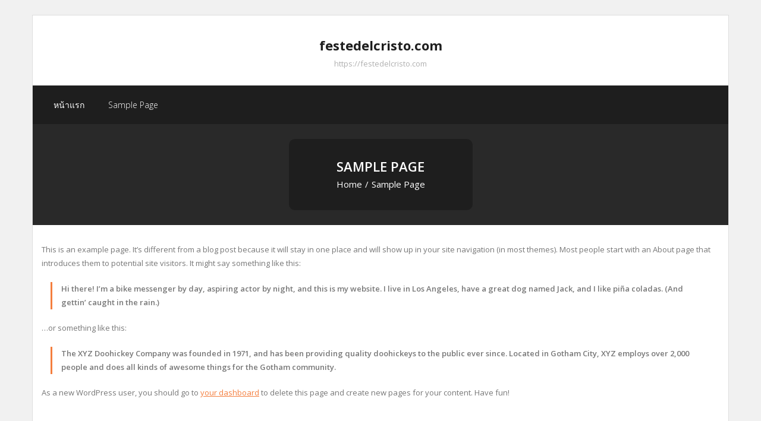

--- FILE ---
content_type: text/css
request_url: https://festedelcristo.com/wp-content/themes/sento-dark/style.css?ver=1.0.5
body_size: 2229
content:
/*
Theme Name: Sento Dark
Text Domain: sento-dark
Template: sento
Version: 1.0.5
Requires at least: 5.0
Tested up to: 6.4
Requires PHP: 7.0
Description: Sento Dark is the free version of the multi-purpose professional theme (Sento Pro) ideal for a business or blog website. The theme has a responsive layout, HD retina ready and comes with a powerful theme options panel with can be used to make awesome changes without touching any code. The theme also comes with a full width easy to use slider. Easily add a logo to your site and create a beautiful homepage using the built-in homepage layout. Compatible with WooCommerce, WPML, Polylang, Flat Parallax Slider, Photo Gallery and Travel Map, Elementor, Page Builder, Beaver Builder, Visual Composer, SiteOrigin, Divi, etc. It's a perfect theme for small businesses (restaurants, wedding planners, sport/medical shops), startups, corporate businesses, online agencies and firms, portfolios, ecommerce (WooCommerce), and freelancers.
Tags: one-column, two-columns, three-columns, right-sidebar, left-sidebar, custom-header, custom-menu, full-width-template, theme-options, threaded-comments, editor-style, featured-images, featured-image-header, post-formats, sticky-post, translation-ready, flexible-header, custom-background, grid-layout, footer-widgets, blog, e-commerce, portfolio, rtl-language-support
Author: Think Up Themes
Author URI: https://www.thinkupthemes.com
Theme URI:
License: GNU General Public License v2 or later
License URI: https://www.gnu.org/licenses/gpl-2.0.html
*/

/* Pre Header */
#pre-header {
	background: #1e1e1e;
	border-bottom: none;
}
#pre-header .header-links li a {
	background: #1e1e1e;
	color: #fff;
}
#pre-header .header-links .menu-hover > a,
#pre-header .header-links > ul > li > a:hover {
    background-color: #292929;
}
#pre-header .header-links .sub-menu {
	border: 1px solid #EEE;
}
#pre-header .header-links .sub-menu a:hover {
    color: rgba(250,250,250,0.5);
}
#pre-header-social li a {
	width: 40px;
	height: 40px;
	background-color: transparent;
	margin: 0px;
	border-radius: 0px;
	color: #fff;
}
#pre-header-social li a:hover {
	background: #292929!important;
}

/* Pre Header - Search */
#pre-header-search {
	font-size: 12px;
}
#pre-header-search .search {
	color: #fff;
	background: rgba(250,250,250,0.25);
}
#pre-header-search .fa-search {
	font-size: inherit;
	color: #fff;
}

/* Pre-Header Search placeholder text color */
#pre-header-search ::-webkit-input-placeholder { color: #fff; }
#pre-header-search :-moz-placeholder { color: #fff; }
#pre-header-search ::-moz-placeholder { color: #fff; }
#pre-header-search :-ms-input-placeholder { color: #fff;
}

/* Header */
#header .header-links > ul > li.menu-parent > a:after {
	position: relative;
	content: "\f107";
	font-size: 90%;
	font-family: FontAwesome;
	padding-left: 6px;
}
.slider-full #header-links,
.header-style2 #header-links {
	background-color: #1e1e1e;
}
#header .header-links .sub-menu,
#header-sticky .header-links .sub-menu {
	background-color: #1e1e1e;
	border: none;
}
.header-style2 #header .header-links .sub-menu {
	border-top: 1px solid #292929;
}
.header-style2 #header .header-links > ul > li > a {
	color: #fff;
}
.header-style2 #header .header-links > ul > li > a:hover {
	color: #f78e55;
}
#header .header-links .sub-menu a,
#header-sticky .header-links .sub-menu a {
	color: #fff;
}
#header .sub-menu li,
#header-sticky .sub-menu li {
	border: none;
}
#header .header-links .sub-menu a:hover,
#header .header-links .sub-menu .current-menu-item a,
#header-sticky .header-links .sub-menu a:hover,
#header-sticky .header-links .sub-menu .current-menu-item a {
	color: rgba(250,250,250,0.5);
}
.header-style2 #header .main-navigation .sub-menu .sub-menu {
	border-left: 1px solid #292929;
}

/* Call to Action */
#introaction {
	background-color: #1e1e1e;
	padding: 60px;
}
#introaction-core,
#outroaction-core {
	position: relative;
	padding: 30px;
	background: #292929;
}
#introaction-core:after,
#outroaction-core:after {
	position: absolute;
	width: 50px;
	height: 50px;
	background-color: #2e2e2e;
	left: 0px;
	bottom: 0px;
}
#introaction-core:before,
#outroaction-core:before {
	position: absolute;
	width: 50px;
	height: 50px;
	background-color: #2e2e2e;
	right: 0px;
	bottom: 0px;
}
.action-text h3,
.action-teaser {
	color: #fff;
}
.action-link a {
	background-color: #fff;
	color: #f78e55;
}

/* Featured Style */
#section-home .section {
	box-shadow: 0px 0px 5px rgba(0,0,0,0.1);
}
#section-home .entry-content {
	padding: 30px;
	background-color: #1e1e1e;
	box-shadow: none;
	border-top: 3px solid #3e3e3e;
	position: relative;
}
#section-home .entry-content:after,
#section-home .entry-content:after {
	content: '';
	position: absolute;
	width: 50px;
	height: 50px;
	background-color: #2e2e2e;
	right: 0px;
	bottom: 0px;
}
#section-home h3,
#section-home p {
	color: #fff;
}
#section-home .more-link {
	margin-top: 0px;
}
#section-home .more-link a {
	background-color: #f78e55;
	color: #fff;
	text-transform: uppercase;
	padding: 10px 20px;
	font-weight: 600;
	border-radius: 2px;
}
#section-home .more-link a:hover {
	background-color: #1e1e1e;
	color: #f78e55;
}
#section-home p.more-link {
	margin-bottom: 0px;
	margin-top: 30px;
}

/* Blog */
.blog-article,
.blog-article .entry-content {
	background-color: #1e1e1e !important;
}
.blog-article {
	margin: 15px;
	padding: 20px;
	background-color: #1e1e1e;
	border-top: 3px solid #3e3e3e;
}
.blog-article .blog-title {
	color: #fff;
}
.blog-article .entry-meta > span:before {
	color: #F47E3E;
}
.blog-article .entry-meta {
	border-top: 1px solid #3e3e3e;
	border-bottom: 1px solid #3e3e3e;
	padding: 10px 0 5px 0;
}
.blog-article .more-link a {
    color: #FFF;
    font-weight: 600;
    text-transform: uppercase;
    background: #F47E3E;
    border: none;
    -webkit-border-radius: 2px;
    -moz-border-radius: 2px;
    -ms-border-radius: 2px;
    -o-border-radius: 2px;
    border-radius: 2px;
}
.blog-article .more-link a:hover {
	background: #1e1e1e;
	color: #f78e55;
}
.blog-article .entry-meta i {
	color: #c9c9c9;
}
.blog-article .entry-meta > span.date {
	top: 20px;
	left: 20px;
}
.entry-content p.more-link {
	margin-bottom: 10px;
}

/* Post Navigation */
.nav-previous a,
.nav-next a {
	background: #fff;
}
.nav-previous a:hover .meta-nav,
.nav-next a:hover .meta-nav {
	padding: 0;
}
.nav-previous a .meta-icon,
.nav-next a .meta-icon {
	display: none;
}

/* Author Bio */
#author-bio {
	background: #fff;
}
#author-bio img {
	background: none;
	border: none;
	padding: 0;
}

/* Pagination */
.pag li a,
.pag li span {
	color: #777;
	border: none;
	background: #f7f7f7;
}

/* Main */
#main h1,
#main h2,
#main h3,
#main h4,
#main h5,
#main h6 {
	color: #fff;
}

/* Sidebars */
#sidebar .widget {
	padding: 20px;
	background-color: #1e1e1e;
	position: relative;
}
#sidebar .widget_search:after {
	display: none;
}
#sidebar .widget:after {
	width: 40px;
	height: 40px;
	background-color: #262626;
	right: 0;
	top: 0;
	position: absolute;
	content: '';
}
#sidebar h2 {
	color: #fff;
	display: block;
	position: relative;
	text-transform: uppercase;
	font-size: 16px;
	font-weight: 700;
	margin-bottom: 15px;
}
#sidebar .widget_tag_cloud a {
	padding: 5px;
	background-color: #f7f7f7;
}
#sidebar .widget_tag_cloud a:hover {
	color: #fff;
	background-color: #f78e55;
}
#sidebar .widget_recent_entries ul li span {
	display: block;
	color: #aaa;
}

/* Left Sidebar Layout */
.layout-sidebar-left #sidebar-core {
	margin-right: 20px;
	padding-right: 30px;
}

/* Footer */
#footer {
	background-color: #1E1E1E;
	border-top: 3px solid #292929;
}
#footer a {
	color: #777;
}
#footer a:hover {
	color: #f78e55;
}
#footer-core h2 {
	font-size: 18px;
	font-weight: 600;
	color: #fff;
}
#footer .widget_search .search {
	background-color: #eee;
	border: none;
	color: #777;
}
#footer .widget ul li {
	border-bottom: 1px solid #3e3e3e;
}
#footer .widget ul li:last-child {
	border-bottom: none;
}
#footer .widget_recent_comments ul li,
#footer .widget_recent_entries ul li {
	margin-bottom: 10px;
	padding-bottom: 10px;
}
#footer .widget_recent_entries ul li span {
	display: block;
}
#footer .widget_tag_cloud a {
	padding: 5px;
	background-color: #3e3e3e;
}
#footer .widget_tag_cloud a:hover {
	color: #fff;
	background-color: #f78e55;
}
#footer .wp-block-search .wp-block-search__input {
	background-color: #3e3e3e;
}
#sub-footer {
	background-color: #1e1e1e;
	border-top: 1px solid #3e3e3e;
}
#sub-footer a {
	color: #777;
}
#sub-footer a:hover {
	color: #f78e55;
}

/* Page Intro */
#intro {
	background-color: #292929;
	padding: 25px 25px;
}
#intro #intro-core {
	display: inline-block;
	width: auto;
	background-color: #1e1e1e;
	padding: 30px 80px;
	border-radius: 10px;
}
#intro .page-title,
#intro #breadcrumbs,
#intro #breadcrumbs a {
	color: #fff;
}
#intro #breadcrumbs a:hover {
	color: rgba(250,250,250,0.5);
}

/* Single Post Style */
.single .post-title {
	color: #fff;
}
.single article.post {
	box-shadow: 0px 0px 15px rgba(0,0,0,0.1);
	padding: 20px;
	border-top: 3px solid #3e3e3e;
	background-color: #1e1e1e;
}
.single .entry-meta > span.date {
	top: 20px;
	left: 20px;
}
#nav-above,
#nav-below {
	border: none;
}
.nav-previous a,
.nav-next a {
	background-color: #1e1e1e;
	color: #777;
}

/* Comments & Leave Comment */
.commentlist,
#respond form  {
	border: none;
	background-color: #1e1e1e;
	padding: 20px;
}
.comment-content h1,
.comment-content h2,
.comment-content h3,
.comment-content h4,
.comment-content h5,
.comment-content h6,
.comment-author h4 {
	color: #fff;
}
#comments-title h3,
#reply-title {
	padding: 20px;
	background-color: #1e1e1e;
	color: #fff;
	text-transform: uppercase;
	font-weight: 700;
	font-size: 16px;
	margin-bottom: 0;
	position: relative;
}
#comments-title h3::after,
#reply-title:after {
	position: absolute;
	width: 40px;
	height: 40px;
	background-color: #262626;
	right: 0;
	top: 0;
	content: '';
}
#comments-title h3:before,
#reply-title:before {
	display: none;
}
input[type=text],
input[type=email],
input[type=password],
input[type=search],
input[type=tel],
select,
textarea {
	background-color: #3e3e3e;
	border: none;
}
input[type=text]:focus,
 input[type=email]:focus,
 input[type=password]:focus,
 input[type=search]:focus,
 input[type=tel]:focus,
 select:focus,
 textarea:focus {
 	background-color: #3e3e3e;
}

